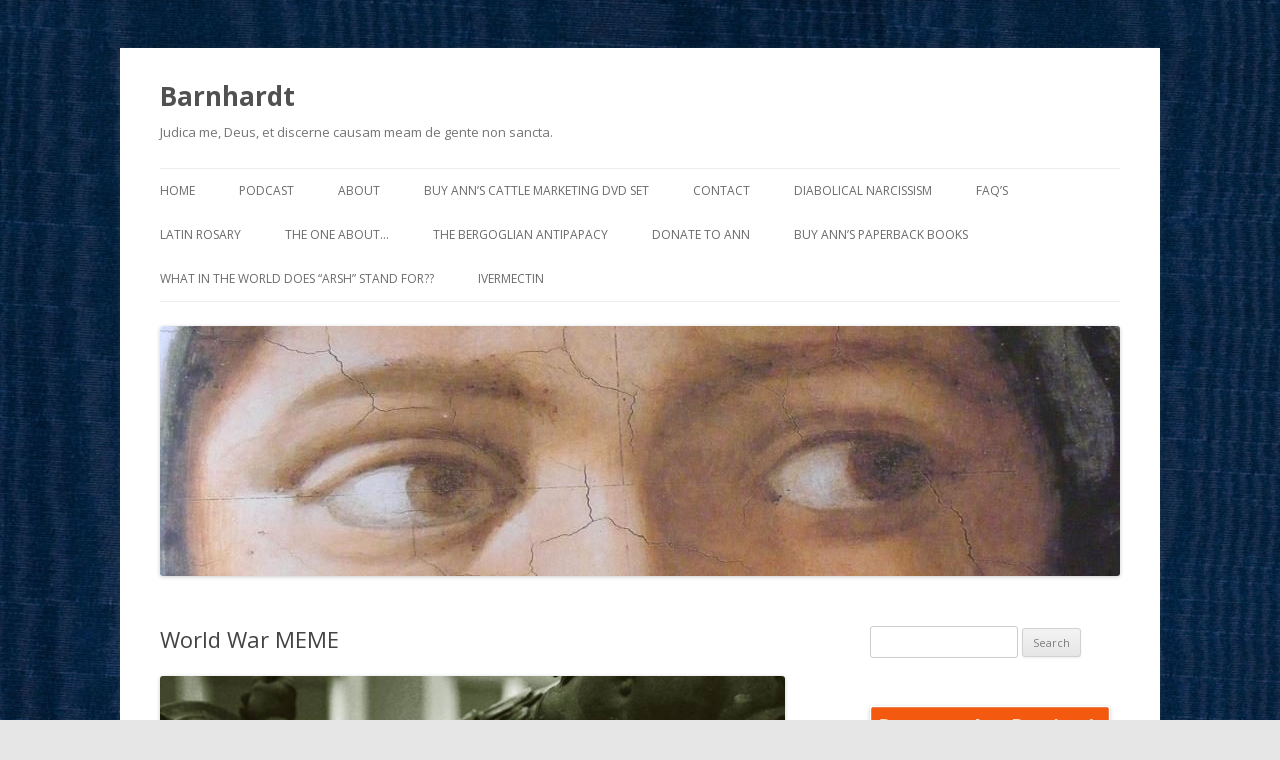

--- FILE ---
content_type: text/html; charset=UTF-8
request_url: https://www.barnhardt.biz/2022/10/04/world-war-meme/
body_size: 9811
content:
<!DOCTYPE html>
<!--[if IE 7]>
<html class="ie ie7" lang="en-US">
<![endif]-->
<!--[if IE 8]>
<html class="ie ie8" lang="en-US">
<![endif]-->
<!--[if !(IE 7) & !(IE 8)]><!-->
<html lang="en-US">
<!--<![endif]-->
<head>
<meta charset="UTF-8" />
<meta name="viewport" content="width=device-width" />
<title>World War MEME | Barnhardt</title>
<link rel="profile" href="https://gmpg.org/xfn/11" />
<link rel="pingback" href="https://www.barnhardt.biz/xmlrpc.php" />
<!--[if lt IE 9]>
<script src="https://www.barnhardt.biz/wp-content/themes/twentytwelve/js/html5.js" type="text/javascript"></script>
<![endif]-->
<meta name='robots' content='max-image-preview:large' />
	<style>img:is([sizes="auto" i], [sizes^="auto," i]) { contain-intrinsic-size: 3000px 1500px }</style>
	<link rel='dns-prefetch' href='//fonts.googleapis.com' />
<link href='https://fonts.gstatic.com' crossorigin rel='preconnect' />
<link rel="alternate" type="application/rss+xml" title="Barnhardt &raquo; Feed" href="https://www.barnhardt.biz/feed/" />
<link rel="alternate" type="application/rss+xml" title="Barnhardt &raquo; Comments Feed" href="https://www.barnhardt.biz/comments/feed/" />
<script type="text/javascript">
/* <![CDATA[ */
window._wpemojiSettings = {"baseUrl":"https:\/\/s.w.org\/images\/core\/emoji\/16.0.1\/72x72\/","ext":".png","svgUrl":"https:\/\/s.w.org\/images\/core\/emoji\/16.0.1\/svg\/","svgExt":".svg","source":{"concatemoji":"https:\/\/www.barnhardt.biz\/wp-includes\/js\/wp-emoji-release.min.js?ver=6.8.3"}};
/*! This file is auto-generated */
!function(s,n){var o,i,e;function c(e){try{var t={supportTests:e,timestamp:(new Date).valueOf()};sessionStorage.setItem(o,JSON.stringify(t))}catch(e){}}function p(e,t,n){e.clearRect(0,0,e.canvas.width,e.canvas.height),e.fillText(t,0,0);var t=new Uint32Array(e.getImageData(0,0,e.canvas.width,e.canvas.height).data),a=(e.clearRect(0,0,e.canvas.width,e.canvas.height),e.fillText(n,0,0),new Uint32Array(e.getImageData(0,0,e.canvas.width,e.canvas.height).data));return t.every(function(e,t){return e===a[t]})}function u(e,t){e.clearRect(0,0,e.canvas.width,e.canvas.height),e.fillText(t,0,0);for(var n=e.getImageData(16,16,1,1),a=0;a<n.data.length;a++)if(0!==n.data[a])return!1;return!0}function f(e,t,n,a){switch(t){case"flag":return n(e,"\ud83c\udff3\ufe0f\u200d\u26a7\ufe0f","\ud83c\udff3\ufe0f\u200b\u26a7\ufe0f")?!1:!n(e,"\ud83c\udde8\ud83c\uddf6","\ud83c\udde8\u200b\ud83c\uddf6")&&!n(e,"\ud83c\udff4\udb40\udc67\udb40\udc62\udb40\udc65\udb40\udc6e\udb40\udc67\udb40\udc7f","\ud83c\udff4\u200b\udb40\udc67\u200b\udb40\udc62\u200b\udb40\udc65\u200b\udb40\udc6e\u200b\udb40\udc67\u200b\udb40\udc7f");case"emoji":return!a(e,"\ud83e\udedf")}return!1}function g(e,t,n,a){var r="undefined"!=typeof WorkerGlobalScope&&self instanceof WorkerGlobalScope?new OffscreenCanvas(300,150):s.createElement("canvas"),o=r.getContext("2d",{willReadFrequently:!0}),i=(o.textBaseline="top",o.font="600 32px Arial",{});return e.forEach(function(e){i[e]=t(o,e,n,a)}),i}function t(e){var t=s.createElement("script");t.src=e,t.defer=!0,s.head.appendChild(t)}"undefined"!=typeof Promise&&(o="wpEmojiSettingsSupports",i=["flag","emoji"],n.supports={everything:!0,everythingExceptFlag:!0},e=new Promise(function(e){s.addEventListener("DOMContentLoaded",e,{once:!0})}),new Promise(function(t){var n=function(){try{var e=JSON.parse(sessionStorage.getItem(o));if("object"==typeof e&&"number"==typeof e.timestamp&&(new Date).valueOf()<e.timestamp+604800&&"object"==typeof e.supportTests)return e.supportTests}catch(e){}return null}();if(!n){if("undefined"!=typeof Worker&&"undefined"!=typeof OffscreenCanvas&&"undefined"!=typeof URL&&URL.createObjectURL&&"undefined"!=typeof Blob)try{var e="postMessage("+g.toString()+"("+[JSON.stringify(i),f.toString(),p.toString(),u.toString()].join(",")+"));",a=new Blob([e],{type:"text/javascript"}),r=new Worker(URL.createObjectURL(a),{name:"wpTestEmojiSupports"});return void(r.onmessage=function(e){c(n=e.data),r.terminate(),t(n)})}catch(e){}c(n=g(i,f,p,u))}t(n)}).then(function(e){for(var t in e)n.supports[t]=e[t],n.supports.everything=n.supports.everything&&n.supports[t],"flag"!==t&&(n.supports.everythingExceptFlag=n.supports.everythingExceptFlag&&n.supports[t]);n.supports.everythingExceptFlag=n.supports.everythingExceptFlag&&!n.supports.flag,n.DOMReady=!1,n.readyCallback=function(){n.DOMReady=!0}}).then(function(){return e}).then(function(){var e;n.supports.everything||(n.readyCallback(),(e=n.source||{}).concatemoji?t(e.concatemoji):e.wpemoji&&e.twemoji&&(t(e.twemoji),t(e.wpemoji)))}))}((window,document),window._wpemojiSettings);
/* ]]> */
</script>
<style id='wp-emoji-styles-inline-css' type='text/css'>

	img.wp-smiley, img.emoji {
		display: inline !important;
		border: none !important;
		box-shadow: none !important;
		height: 1em !important;
		width: 1em !important;
		margin: 0 0.07em !important;
		vertical-align: -0.1em !important;
		background: none !important;
		padding: 0 !important;
	}
</style>
<link rel='stylesheet' id='wp-block-library-css' href='https://www.barnhardt.biz/wp-includes/css/dist/block-library/style.min.css?ver=6.8.3' type='text/css' media='all' />
<style id='classic-theme-styles-inline-css' type='text/css'>
/*! This file is auto-generated */
.wp-block-button__link{color:#fff;background-color:#32373c;border-radius:9999px;box-shadow:none;text-decoration:none;padding:calc(.667em + 2px) calc(1.333em + 2px);font-size:1.125em}.wp-block-file__button{background:#32373c;color:#fff;text-decoration:none}
</style>
<style id='global-styles-inline-css' type='text/css'>
:root{--wp--preset--aspect-ratio--square: 1;--wp--preset--aspect-ratio--4-3: 4/3;--wp--preset--aspect-ratio--3-4: 3/4;--wp--preset--aspect-ratio--3-2: 3/2;--wp--preset--aspect-ratio--2-3: 2/3;--wp--preset--aspect-ratio--16-9: 16/9;--wp--preset--aspect-ratio--9-16: 9/16;--wp--preset--color--black: #000000;--wp--preset--color--cyan-bluish-gray: #abb8c3;--wp--preset--color--white: #ffffff;--wp--preset--color--pale-pink: #f78da7;--wp--preset--color--vivid-red: #cf2e2e;--wp--preset--color--luminous-vivid-orange: #ff6900;--wp--preset--color--luminous-vivid-amber: #fcb900;--wp--preset--color--light-green-cyan: #7bdcb5;--wp--preset--color--vivid-green-cyan: #00d084;--wp--preset--color--pale-cyan-blue: #8ed1fc;--wp--preset--color--vivid-cyan-blue: #0693e3;--wp--preset--color--vivid-purple: #9b51e0;--wp--preset--gradient--vivid-cyan-blue-to-vivid-purple: linear-gradient(135deg,rgba(6,147,227,1) 0%,rgb(155,81,224) 100%);--wp--preset--gradient--light-green-cyan-to-vivid-green-cyan: linear-gradient(135deg,rgb(122,220,180) 0%,rgb(0,208,130) 100%);--wp--preset--gradient--luminous-vivid-amber-to-luminous-vivid-orange: linear-gradient(135deg,rgba(252,185,0,1) 0%,rgba(255,105,0,1) 100%);--wp--preset--gradient--luminous-vivid-orange-to-vivid-red: linear-gradient(135deg,rgba(255,105,0,1) 0%,rgb(207,46,46) 100%);--wp--preset--gradient--very-light-gray-to-cyan-bluish-gray: linear-gradient(135deg,rgb(238,238,238) 0%,rgb(169,184,195) 100%);--wp--preset--gradient--cool-to-warm-spectrum: linear-gradient(135deg,rgb(74,234,220) 0%,rgb(151,120,209) 20%,rgb(207,42,186) 40%,rgb(238,44,130) 60%,rgb(251,105,98) 80%,rgb(254,248,76) 100%);--wp--preset--gradient--blush-light-purple: linear-gradient(135deg,rgb(255,206,236) 0%,rgb(152,150,240) 100%);--wp--preset--gradient--blush-bordeaux: linear-gradient(135deg,rgb(254,205,165) 0%,rgb(254,45,45) 50%,rgb(107,0,62) 100%);--wp--preset--gradient--luminous-dusk: linear-gradient(135deg,rgb(255,203,112) 0%,rgb(199,81,192) 50%,rgb(65,88,208) 100%);--wp--preset--gradient--pale-ocean: linear-gradient(135deg,rgb(255,245,203) 0%,rgb(182,227,212) 50%,rgb(51,167,181) 100%);--wp--preset--gradient--electric-grass: linear-gradient(135deg,rgb(202,248,128) 0%,rgb(113,206,126) 100%);--wp--preset--gradient--midnight: linear-gradient(135deg,rgb(2,3,129) 0%,rgb(40,116,252) 100%);--wp--preset--font-size--small: 13px;--wp--preset--font-size--medium: 20px;--wp--preset--font-size--large: 36px;--wp--preset--font-size--x-large: 42px;--wp--preset--spacing--20: 0.44rem;--wp--preset--spacing--30: 0.67rem;--wp--preset--spacing--40: 1rem;--wp--preset--spacing--50: 1.5rem;--wp--preset--spacing--60: 2.25rem;--wp--preset--spacing--70: 3.38rem;--wp--preset--spacing--80: 5.06rem;--wp--preset--shadow--natural: 6px 6px 9px rgba(0, 0, 0, 0.2);--wp--preset--shadow--deep: 12px 12px 50px rgba(0, 0, 0, 0.4);--wp--preset--shadow--sharp: 6px 6px 0px rgba(0, 0, 0, 0.2);--wp--preset--shadow--outlined: 6px 6px 0px -3px rgba(255, 255, 255, 1), 6px 6px rgba(0, 0, 0, 1);--wp--preset--shadow--crisp: 6px 6px 0px rgba(0, 0, 0, 1);}:where(.is-layout-flex){gap: 0.5em;}:where(.is-layout-grid){gap: 0.5em;}body .is-layout-flex{display: flex;}.is-layout-flex{flex-wrap: wrap;align-items: center;}.is-layout-flex > :is(*, div){margin: 0;}body .is-layout-grid{display: grid;}.is-layout-grid > :is(*, div){margin: 0;}:where(.wp-block-columns.is-layout-flex){gap: 2em;}:where(.wp-block-columns.is-layout-grid){gap: 2em;}:where(.wp-block-post-template.is-layout-flex){gap: 1.25em;}:where(.wp-block-post-template.is-layout-grid){gap: 1.25em;}.has-black-color{color: var(--wp--preset--color--black) !important;}.has-cyan-bluish-gray-color{color: var(--wp--preset--color--cyan-bluish-gray) !important;}.has-white-color{color: var(--wp--preset--color--white) !important;}.has-pale-pink-color{color: var(--wp--preset--color--pale-pink) !important;}.has-vivid-red-color{color: var(--wp--preset--color--vivid-red) !important;}.has-luminous-vivid-orange-color{color: var(--wp--preset--color--luminous-vivid-orange) !important;}.has-luminous-vivid-amber-color{color: var(--wp--preset--color--luminous-vivid-amber) !important;}.has-light-green-cyan-color{color: var(--wp--preset--color--light-green-cyan) !important;}.has-vivid-green-cyan-color{color: var(--wp--preset--color--vivid-green-cyan) !important;}.has-pale-cyan-blue-color{color: var(--wp--preset--color--pale-cyan-blue) !important;}.has-vivid-cyan-blue-color{color: var(--wp--preset--color--vivid-cyan-blue) !important;}.has-vivid-purple-color{color: var(--wp--preset--color--vivid-purple) !important;}.has-black-background-color{background-color: var(--wp--preset--color--black) !important;}.has-cyan-bluish-gray-background-color{background-color: var(--wp--preset--color--cyan-bluish-gray) !important;}.has-white-background-color{background-color: var(--wp--preset--color--white) !important;}.has-pale-pink-background-color{background-color: var(--wp--preset--color--pale-pink) !important;}.has-vivid-red-background-color{background-color: var(--wp--preset--color--vivid-red) !important;}.has-luminous-vivid-orange-background-color{background-color: var(--wp--preset--color--luminous-vivid-orange) !important;}.has-luminous-vivid-amber-background-color{background-color: var(--wp--preset--color--luminous-vivid-amber) !important;}.has-light-green-cyan-background-color{background-color: var(--wp--preset--color--light-green-cyan) !important;}.has-vivid-green-cyan-background-color{background-color: var(--wp--preset--color--vivid-green-cyan) !important;}.has-pale-cyan-blue-background-color{background-color: var(--wp--preset--color--pale-cyan-blue) !important;}.has-vivid-cyan-blue-background-color{background-color: var(--wp--preset--color--vivid-cyan-blue) !important;}.has-vivid-purple-background-color{background-color: var(--wp--preset--color--vivid-purple) !important;}.has-black-border-color{border-color: var(--wp--preset--color--black) !important;}.has-cyan-bluish-gray-border-color{border-color: var(--wp--preset--color--cyan-bluish-gray) !important;}.has-white-border-color{border-color: var(--wp--preset--color--white) !important;}.has-pale-pink-border-color{border-color: var(--wp--preset--color--pale-pink) !important;}.has-vivid-red-border-color{border-color: var(--wp--preset--color--vivid-red) !important;}.has-luminous-vivid-orange-border-color{border-color: var(--wp--preset--color--luminous-vivid-orange) !important;}.has-luminous-vivid-amber-border-color{border-color: var(--wp--preset--color--luminous-vivid-amber) !important;}.has-light-green-cyan-border-color{border-color: var(--wp--preset--color--light-green-cyan) !important;}.has-vivid-green-cyan-border-color{border-color: var(--wp--preset--color--vivid-green-cyan) !important;}.has-pale-cyan-blue-border-color{border-color: var(--wp--preset--color--pale-cyan-blue) !important;}.has-vivid-cyan-blue-border-color{border-color: var(--wp--preset--color--vivid-cyan-blue) !important;}.has-vivid-purple-border-color{border-color: var(--wp--preset--color--vivid-purple) !important;}.has-vivid-cyan-blue-to-vivid-purple-gradient-background{background: var(--wp--preset--gradient--vivid-cyan-blue-to-vivid-purple) !important;}.has-light-green-cyan-to-vivid-green-cyan-gradient-background{background: var(--wp--preset--gradient--light-green-cyan-to-vivid-green-cyan) !important;}.has-luminous-vivid-amber-to-luminous-vivid-orange-gradient-background{background: var(--wp--preset--gradient--luminous-vivid-amber-to-luminous-vivid-orange) !important;}.has-luminous-vivid-orange-to-vivid-red-gradient-background{background: var(--wp--preset--gradient--luminous-vivid-orange-to-vivid-red) !important;}.has-very-light-gray-to-cyan-bluish-gray-gradient-background{background: var(--wp--preset--gradient--very-light-gray-to-cyan-bluish-gray) !important;}.has-cool-to-warm-spectrum-gradient-background{background: var(--wp--preset--gradient--cool-to-warm-spectrum) !important;}.has-blush-light-purple-gradient-background{background: var(--wp--preset--gradient--blush-light-purple) !important;}.has-blush-bordeaux-gradient-background{background: var(--wp--preset--gradient--blush-bordeaux) !important;}.has-luminous-dusk-gradient-background{background: var(--wp--preset--gradient--luminous-dusk) !important;}.has-pale-ocean-gradient-background{background: var(--wp--preset--gradient--pale-ocean) !important;}.has-electric-grass-gradient-background{background: var(--wp--preset--gradient--electric-grass) !important;}.has-midnight-gradient-background{background: var(--wp--preset--gradient--midnight) !important;}.has-small-font-size{font-size: var(--wp--preset--font-size--small) !important;}.has-medium-font-size{font-size: var(--wp--preset--font-size--medium) !important;}.has-large-font-size{font-size: var(--wp--preset--font-size--large) !important;}.has-x-large-font-size{font-size: var(--wp--preset--font-size--x-large) !important;}
:where(.wp-block-post-template.is-layout-flex){gap: 1.25em;}:where(.wp-block-post-template.is-layout-grid){gap: 1.25em;}
:where(.wp-block-columns.is-layout-flex){gap: 2em;}:where(.wp-block-columns.is-layout-grid){gap: 2em;}
:root :where(.wp-block-pullquote){font-size: 1.5em;line-height: 1.6;}
</style>
<link rel='stylesheet' id='twentytwelve-fonts-css' href='https://fonts.googleapis.com/css?family=Open+Sans:400italic,700italic,400,700&#038;subset=latin,latin-ext' type='text/css' media='all' />
<link rel='stylesheet' id='twentytwelve-style-css' href='https://www.barnhardt.biz/wp-content/themes/twentytwelve/style.css?ver=6.8.3' type='text/css' media='all' />
<!--[if lt IE 9]>
<link rel='stylesheet' id='twentytwelve-ie-css' href='https://www.barnhardt.biz/wp-content/themes/twentytwelve/css/ie.css?ver=20121010' type='text/css' media='all' />
<![endif]-->
<script type="text/javascript" src="https://www.barnhardt.biz/wp-includes/js/jquery/jquery.min.js?ver=3.7.1" id="jquery-core-js"></script>
<script type="text/javascript" src="https://www.barnhardt.biz/wp-includes/js/jquery/jquery-migrate.min.js?ver=3.4.1" id="jquery-migrate-js"></script>
<link rel="https://api.w.org/" href="https://www.barnhardt.biz/wp-json/" /><link rel="alternate" title="JSON" type="application/json" href="https://www.barnhardt.biz/wp-json/wp/v2/posts/18584" /><link rel="EditURI" type="application/rsd+xml" title="RSD" href="https://www.barnhardt.biz/xmlrpc.php?rsd" />
<meta name="generator" content="WordPress 6.8.3" />
<link rel="canonical" href="https://www.barnhardt.biz/2022/10/04/world-war-meme/" />
<link rel='shortlink' href='https://www.barnhardt.biz/?p=18584' />
<link rel="alternate" title="oEmbed (JSON)" type="application/json+oembed" href="https://www.barnhardt.biz/wp-json/oembed/1.0/embed?url=https%3A%2F%2Fwww.barnhardt.biz%2F2022%2F10%2F04%2Fworld-war-meme%2F" />
<link rel="alternate" title="oEmbed (XML)" type="text/xml+oembed" href="https://www.barnhardt.biz/wp-json/oembed/1.0/embed?url=https%3A%2F%2Fwww.barnhardt.biz%2F2022%2F10%2F04%2Fworld-war-meme%2F&#038;format=xml" />
<style type="text/css" id="custom-background-css">
body.custom-background { background-image: url("https://www.barnhardt.biz/wp-content/uploads/2017/02/background.png"); background-position: left top; background-size: auto; background-repeat: repeat; background-attachment: scroll; }
</style>
	</head>

<body data-rsssl=1 class="wp-singular post-template-default single single-post postid-18584 single-format-standard custom-background wp-theme-twentytwelve custom-font-enabled">
<div id="page" class="hfeed site">
	<header id="masthead" class="site-header" role="banner">
		<hgroup>
			<h1 class="site-title"><a href="https://www.barnhardt.biz/" title="Barnhardt" rel="home">Barnhardt</a></h1>
			<h2 class="site-description">Judica me, Deus, et discerne causam meam de gente non sancta.</h2>
		</hgroup>

		<nav id="site-navigation" class="main-navigation" role="navigation">
			<button class="menu-toggle">Menu</button>
			<a class="assistive-text" href="#content" title="Skip to content">Skip to content</a>
			<div class="menu-menu-1-container"><ul id="menu-menu-1" class="nav-menu"><li id="menu-item-4443" class="menu-item menu-item-type-custom menu-item-object-custom menu-item-4443"><a href="/">Home</a></li>
<li id="menu-item-4850" class="menu-item menu-item-type-taxonomy menu-item-object-category menu-item-4850"><a href="https://www.barnhardt.biz/category/barnhardt-podcast/">Podcast</a></li>
<li id="menu-item-4444" class="menu-item menu-item-type-post_type menu-item-object-page menu-item-4444"><a href="https://www.barnhardt.biz/about/">About</a></li>
<li id="menu-item-4445" class="menu-item menu-item-type-post_type menu-item-object-page menu-item-4445"><a href="https://www.barnhardt.biz/ann-barnhardts-cattle-marketing-dvd-set/">Buy Ann&#8217;s Cattle Marketing DVD Set</a></li>
<li id="menu-item-4448" class="menu-item menu-item-type-post_type menu-item-object-page menu-item-4448"><a href="https://www.barnhardt.biz/contact/">Contact</a></li>
<li id="menu-item-4449" class="menu-item menu-item-type-post_type menu-item-object-page menu-item-4449"><a href="https://www.barnhardt.biz/diabolical-narcissism/">DIABOLICAL NARCISSISM</a></li>
<li id="menu-item-4451" class="menu-item menu-item-type-post_type menu-item-object-page menu-item-4451"><a href="https://www.barnhardt.biz/faqs/">FAQ&#8217;s</a></li>
<li id="menu-item-4453" class="menu-item menu-item-type-post_type menu-item-object-page menu-item-4453"><a href="https://www.barnhardt.biz/latin-rosary/">Latin Rosary</a></li>
<li id="menu-item-4456" class="menu-item menu-item-type-post_type menu-item-object-page menu-item-4456"><a href="https://www.barnhardt.biz/the-one-about/">The One About…</a></li>
<li id="menu-item-7164" class="menu-item menu-item-type-post_type menu-item-object-page menu-item-7164"><a href="https://www.barnhardt.biz/the-bergoglian-antipapcy/">The Bergoglian Antipapacy</a></li>
<li id="menu-item-9433" class="menu-item menu-item-type-custom menu-item-object-custom menu-item-9433"><a href="https://www.continuetogive.com/AnnBarnhardtDonationPage">Donate to Ann</a></li>
<li id="menu-item-9434" class="menu-item menu-item-type-custom menu-item-object-custom menu-item-9434"><a href="http://www.lulu.com/spotlight/barnhardt">Buy Ann&#8217;s Paperback Books</a></li>
<li id="menu-item-14025" class="menu-item menu-item-type-post_type menu-item-object-post menu-item-14025"><a href="https://www.barnhardt.biz/2022/03/25/q-ann-is-the-arsh-prefix-you-use-ridiculous-did-you-just-make-it-up/">What in the world does &#8220;ARSH&#8221; stand for??</a></li>
<li id="menu-item-14426" class="menu-item menu-item-type-post_type menu-item-object-page menu-item-14426"><a href="https://www.barnhardt.biz/ivermectin/">Ivermectin</a></li>
</ul></div>		</nav><!-- #site-navigation -->

				<a href="https://www.barnhardt.biz/"><img src="https://www.barnhardt.biz/wp-content/uploads/2017/02/cropped-eyes.jpg" class="header-image" width="960" height="250" alt="Barnhardt" /></a>
			</header><!-- #masthead -->

	<div id="main" class="wrapper">
	<div id="primary" class="site-content">
		<div id="content" role="main">

			
				
	<article id="post-18584" class="post-18584 post type-post status-publish format-standard hentry category-uncategorized">
				<header class="entry-header">
			
						<h1 class="entry-title">World War MEME</h1>
								</header><!-- .entry-header -->

				<div class="entry-content">
			<p><img fetchpriority="high" decoding="async" src="https://www.barnhardt.biz/wp-content/uploads/2022/10/img_7528.jpg" class="size-full wp-image-18571" width="734" height="960" srcset="https://www.barnhardt.biz/wp-content/uploads/2022/10/img_7528.jpg 734w, https://www.barnhardt.biz/wp-content/uploads/2022/10/img_7528-229x300.jpg 229w, https://www.barnhardt.biz/wp-content/uploads/2022/10/img_7528-624x816.jpg 624w" sizes="(max-width: 734px) 100vw, 734px" /></p>
<p><img decoding="async" src="https://www.barnhardt.biz/wp-content/uploads/2022/10/img_7529.png" class="size-full wp-image-18586" width="640" height="484" srcset="https://www.barnhardt.biz/wp-content/uploads/2022/10/img_7529.png 640w, https://www.barnhardt.biz/wp-content/uploads/2022/10/img_7529-300x227.png 300w, https://www.barnhardt.biz/wp-content/uploads/2022/10/img_7529-624x472.png 624w" sizes="(max-width: 640px) 100vw, 640px" /></p>
<p><img decoding="async" src="https://www.barnhardt.biz/wp-content/uploads/2022/10/img_7527.jpg" class="size-full wp-image-18573" width="1080" height="1303" srcset="https://www.barnhardt.biz/wp-content/uploads/2022/10/img_7527.jpg 1080w, https://www.barnhardt.biz/wp-content/uploads/2022/10/img_7527-249x300.jpg 249w, https://www.barnhardt.biz/wp-content/uploads/2022/10/img_7527-849x1024.jpg 849w, https://www.barnhardt.biz/wp-content/uploads/2022/10/img_7527-768x927.jpg 768w, https://www.barnhardt.biz/wp-content/uploads/2022/10/img_7527-624x753.jpg 624w" sizes="(max-width: 1080px) 100vw, 1080px" /><img loading="lazy" decoding="async" src="https://www.barnhardt.biz/wp-content/uploads/2022/10/img_7526.jpg" class="size-full wp-image-18581" width="1423" height="1402" srcset="https://www.barnhardt.biz/wp-content/uploads/2022/10/img_7526.jpg 1423w, https://www.barnhardt.biz/wp-content/uploads/2022/10/img_7526-300x296.jpg 300w, https://www.barnhardt.biz/wp-content/uploads/2022/10/img_7526-1024x1009.jpg 1024w, https://www.barnhardt.biz/wp-content/uploads/2022/10/img_7526-768x757.jpg 768w, https://www.barnhardt.biz/wp-content/uploads/2022/10/img_7526-624x615.jpg 624w" sizes="auto, (max-width: 1423px) 100vw, 1423px" /><img loading="lazy" decoding="async" src="https://www.barnhardt.biz/wp-content/uploads/2022/10/img_7523.jpg" class="size-full wp-image-18578" width="960" height="720" srcset="https://www.barnhardt.biz/wp-content/uploads/2022/10/img_7523.jpg 960w, https://www.barnhardt.biz/wp-content/uploads/2022/10/img_7523-300x225.jpg 300w, https://www.barnhardt.biz/wp-content/uploads/2022/10/img_7523-768x576.jpg 768w, https://www.barnhardt.biz/wp-content/uploads/2022/10/img_7523-624x468.jpg 624w" sizes="auto, (max-width: 960px) 100vw, 960px" /><img loading="lazy" decoding="async" src="https://www.barnhardt.biz/wp-content/uploads/2022/10/img_7522.jpg" class="size-full wp-image-18572" width="1080" height="889" srcset="https://www.barnhardt.biz/wp-content/uploads/2022/10/img_7522.jpg 1080w, https://www.barnhardt.biz/wp-content/uploads/2022/10/img_7522-300x247.jpg 300w, https://www.barnhardt.biz/wp-content/uploads/2022/10/img_7522-1024x843.jpg 1024w, https://www.barnhardt.biz/wp-content/uploads/2022/10/img_7522-768x632.jpg 768w, https://www.barnhardt.biz/wp-content/uploads/2022/10/img_7522-624x514.jpg 624w" sizes="auto, (max-width: 1080px) 100vw, 1080px" /><img loading="lazy" decoding="async" src="https://www.barnhardt.biz/wp-content/uploads/2022/10/img_7520.jpg" class="size-full wp-image-18567" width="640" height="428" srcset="https://www.barnhardt.biz/wp-content/uploads/2022/10/img_7520.jpg 640w, https://www.barnhardt.biz/wp-content/uploads/2022/10/img_7520-300x201.jpg 300w, https://www.barnhardt.biz/wp-content/uploads/2022/10/img_7520-624x417.jpg 624w" sizes="auto, (max-width: 640px) 100vw, 640px" /><img loading="lazy" decoding="async" src="https://www.barnhardt.biz/wp-content/uploads/2022/10/img_7519.jpg" class="size-full wp-image-18575" width="1203" height="1724" srcset="https://www.barnhardt.biz/wp-content/uploads/2022/10/img_7519.jpg 1203w, https://www.barnhardt.biz/wp-content/uploads/2022/10/img_7519-209x300.jpg 209w, https://www.barnhardt.biz/wp-content/uploads/2022/10/img_7519-715x1024.jpg 715w, https://www.barnhardt.biz/wp-content/uploads/2022/10/img_7519-768x1101.jpg 768w, https://www.barnhardt.biz/wp-content/uploads/2022/10/img_7519-1072x1536.jpg 1072w, https://www.barnhardt.biz/wp-content/uploads/2022/10/img_7519-624x894.jpg 624w" sizes="auto, (max-width: 1203px) 100vw, 1203px" /><img loading="lazy" decoding="async" src="https://www.barnhardt.biz/wp-content/uploads/2022/10/img_7514.jpg" class="size-full wp-image-18579" width="624" height="386" srcset="https://www.barnhardt.biz/wp-content/uploads/2022/10/img_7514.jpg 624w, https://www.barnhardt.biz/wp-content/uploads/2022/10/img_7514-300x186.jpg 300w" sizes="auto, (max-width: 624px) 100vw, 624px" /><img loading="lazy" decoding="async" src="https://www.barnhardt.biz/wp-content/uploads/2022/10/img_7513.jpg" class="size-full wp-image-18570" width="480" height="613" srcset="https://www.barnhardt.biz/wp-content/uploads/2022/10/img_7513.jpg 480w, https://www.barnhardt.biz/wp-content/uploads/2022/10/img_7513-235x300.jpg 235w" sizes="auto, (max-width: 480px) 100vw, 480px" /><img loading="lazy" decoding="async" src="https://www.barnhardt.biz/wp-content/uploads/2022/10/img_7511.jpg" class="size-full wp-image-18577" width="396" height="403" srcset="https://www.barnhardt.biz/wp-content/uploads/2022/10/img_7511.jpg 396w, https://www.barnhardt.biz/wp-content/uploads/2022/10/img_7511-295x300.jpg 295w" sizes="auto, (max-width: 396px) 100vw, 396px" /><img loading="lazy" decoding="async" src="https://www.barnhardt.biz/wp-content/uploads/2022/10/img_7510.jpg" class="size-full wp-image-18580" width="828" height="820" srcset="https://www.barnhardt.biz/wp-content/uploads/2022/10/img_7510.jpg 828w, https://www.barnhardt.biz/wp-content/uploads/2022/10/img_7510-300x297.jpg 300w, https://www.barnhardt.biz/wp-content/uploads/2022/10/img_7510-150x150.jpg 150w, https://www.barnhardt.biz/wp-content/uploads/2022/10/img_7510-768x761.jpg 768w, https://www.barnhardt.biz/wp-content/uploads/2022/10/img_7510-624x618.jpg 624w" sizes="auto, (max-width: 828px) 100vw, 828px" /><img loading="lazy" decoding="async" src="https://www.barnhardt.biz/wp-content/uploads/2022/10/img_7509.jpg" class="size-full wp-image-18582" width="720" height="730" srcset="https://www.barnhardt.biz/wp-content/uploads/2022/10/img_7509.jpg 720w, https://www.barnhardt.biz/wp-content/uploads/2022/10/img_7509-296x300.jpg 296w, https://www.barnhardt.biz/wp-content/uploads/2022/10/img_7509-624x633.jpg 624w" sizes="auto, (max-width: 720px) 100vw, 720px" /><img loading="lazy" decoding="async" src="https://www.barnhardt.biz/wp-content/uploads/2022/10/img_7506.jpg" class="size-full wp-image-18569" width="400" height="268" srcset="https://www.barnhardt.biz/wp-content/uploads/2022/10/img_7506.jpg 400w, https://www.barnhardt.biz/wp-content/uploads/2022/10/img_7506-300x201.jpg 300w" sizes="auto, (max-width: 400px) 100vw, 400px" /><img loading="lazy" decoding="async" src="https://www.barnhardt.biz/wp-content/uploads/2022/10/img_7504.jpg" class="size-full wp-image-18574" width="654" height="739" srcset="https://www.barnhardt.biz/wp-content/uploads/2022/10/img_7504.jpg 654w, https://www.barnhardt.biz/wp-content/uploads/2022/10/img_7504-265x300.jpg 265w, https://www.barnhardt.biz/wp-content/uploads/2022/10/img_7504-624x705.jpg 624w" sizes="auto, (max-width: 654px) 100vw, 654px" /><img loading="lazy" decoding="async" src="https://www.barnhardt.biz/wp-content/uploads/2022/10/img_7503.jpg" class="size-full wp-image-18568" width="680" height="510" srcset="https://www.barnhardt.biz/wp-content/uploads/2022/10/img_7503.jpg 680w, https://www.barnhardt.biz/wp-content/uploads/2022/10/img_7503-300x225.jpg 300w, https://www.barnhardt.biz/wp-content/uploads/2022/10/img_7503-624x468.jpg 624w" sizes="auto, (max-width: 680px) 100vw, 680px" /><img loading="lazy" decoding="async" src="https://www.barnhardt.biz/wp-content/uploads/2022/10/img_7502.jpg" class="size-full wp-image-18583" width="583" height="680" srcset="https://www.barnhardt.biz/wp-content/uploads/2022/10/img_7502.jpg 583w, https://www.barnhardt.biz/wp-content/uploads/2022/10/img_7502-257x300.jpg 257w" sizes="auto, (max-width: 583px) 100vw, 583px" /><img loading="lazy" decoding="async" src="https://www.barnhardt.biz/wp-content/uploads/2022/10/img_7501.jpg" class="size-full wp-image-18576" width="750" height="742" srcset="https://www.barnhardt.biz/wp-content/uploads/2022/10/img_7501.jpg 750w, https://www.barnhardt.biz/wp-content/uploads/2022/10/img_7501-300x297.jpg 300w, https://www.barnhardt.biz/wp-content/uploads/2022/10/img_7501-624x617.jpg 624w" sizes="auto, (max-width: 750px) 100vw, 750px" /></p>
					</div><!-- .entry-content -->
		
		<footer class="entry-meta">
			This entry was posted in <a href="https://www.barnhardt.biz/category/uncategorized/" rel="category tag">Uncategorized</a> on <a href="https://www.barnhardt.biz/2022/10/04/world-war-meme/" title="7:15 am" rel="bookmark"><time class="entry-date" datetime="2022-10-04T07:15:47-06:00">October 4, ARSH 2022</time></a><span class="by-author"> by <span class="author vcard"><a class="url fn n" href="https://www.barnhardt.biz/author/annb/" title="View all posts by Ann Barnhardt" rel="author">Ann Barnhardt</a></span></span>.								</footer><!-- .entry-meta -->
	</article><!-- #post -->
                
                <div style="background-color:#ffff00;font-size:4em;font-weight:bold;padding:20px;"><i>Bruce Jenner is a man. And furthermore I consider that islam must be destroyed.</i></div>

				<nav class="nav-single">
					<h3 class="assistive-text">Post navigation</h3>
					<span class="nav-previous"><a href="https://www.barnhardt.biz/2022/09/30/aaaaaaaand-ivermectin-clears-jock-itch-are-we-surprised/" rel="prev"><span class="meta-nav">&larr;</span> Aaaaaaaand&#8230; Ivermectin clears Jock Itch. (Are we surprised?)</a></span>
					<span class="nav-next"><a href="https://www.barnhardt.biz/2022/10/05/a-4th-grade-teacher-in-austin-demonstrates-why-sodomy-is-a-capital-crime-according-to-divine-and-natural-law-and-was-a-felony-according-to-civil-law-until-just-a-few-years-ago-reason-16429802/" rel="next">REPOST BY REQUEST: A 4th grade teacher in Austin demonstrates why sodomy is a capital crime according to Divine and Natural Law, and was a felony according to Civil Law until just a few years ago Reason #16,429,802 <span class="meta-nav">&rarr;</span></a></span>
				</nav><!-- .nav-single -->

				
<div id="comments" class="comments-area">

	
	
	
</div><!-- #comments .comments-area -->
			
		</div><!-- #content -->
	</div><!-- #primary -->


			<div id="secondary" class="widget-area" role="complementary">
			<aside id="search-2" class="widget widget_search"><form role="search" method="get" id="searchform" class="searchform" action="https://www.barnhardt.biz/">
				<div>
					<label class="screen-reader-text" for="s">Search for:</label>
					<input type="text" value="" name="s" id="s" />
					<input type="submit" id="searchsubmit" value="Search" />
				</div>
			</form></aside><aside id="text-2" class="widget widget_text">			<div class="textwidget"><a target="_blank" href="https://www.continuetogive.com/AnnBarnhardtDonationPage"><img alt="Donate to Ann Barnhardt" src="/DonateToAnn.png" border="0" /></a>

<!-- -->
<hr />
<img src="/wp-content/uploads/2022/12/sede-vacante.png" alt="Since 2022, not 1958" />
<br />
<a href="/2023/01/04/frequently-asked-questions-on-the-current-interregnum/"><span id="spanSinceB16" style="font-weight:bold;font-size:1.3em;"></span></a>
<script>

function getSpan() {
    const rip = new Date("2022-12-31 09:34:00+01:00");
    const now = new Date();
    const span = Math.floor(now - rip) / 1000;
    const days = Math.floor(span / 86400);
    let offset = Math.floor(days * 86400);
    const hours = Math.floor((span - offset) / 3600);
    offset += Math.floor(hours * 3600);
    const mins = Math.floor((span - offset) / 60);
    offset += Math.floor(mins * 60);
    const secs = Math.floor((span - offset));
    document.getElementById('spanSinceB16').innerHTML = `${days} days ${hours} hours ${mins} minutes ${secs} seconds since the Petrine See became vacant.`;
}
//getSpan();

setInterval(getSpan, 1000);
</script>
<!-- -->
<hr /></div>
		</aside><aside id="text-3" class="widget widget_text">			<div class="textwidget"><div style="padding: 5px; border: 2px solid #000; text-align: center; background-color: #eee;">
<h2>Buy Ann&#8217;s Paperback Books!</h2>
<p><a href="https://www.lulu.com/search?adult_audience_rating=00&amp;q=Ann+Barnhardt&amp;page=1&amp;pageSize=10" target="_blank" rel="noopener"><img decoding="async" src="/wp-content/uploads/2021/12/DiabolicalNarcissismAnnBarnhardtEssays.jpg" alt="Buy Ann's Books!" /></a>
</div>
</div>
		</aside>
		<aside id="recent-posts-2" class="widget widget_recent_entries">
		<h3 class="widget-title">Recent Posts</h3>
		<ul>
											<li>
					<a href="https://www.barnhardt.biz/2026/01/30/its-all-happening-they-shall-cast-their-silver-into-the-streets/">Repost: They shall cast their silver into the streets.…</a>
									</li>
											<li>
					<a href="https://www.barnhardt.biz/2026/01/28/mailbag-iranian-trads/">Mailbag: Iranian Trads</a>
									</li>
											<li>
					<a href="https://www.barnhardt.biz/2026/01/27/mailbag-mao-foresaw-killing-half-of-the-human-race-in-service-to-communism/">Mailbag: Mao foresaw killing half of the human race in service to Communism</a>
									</li>
											<li>
					<a href="https://www.barnhardt.biz/2026/01/27/starting-wednesday-off-right-male-pattern-baldness-edition/">Male Pattern Baldness: the Feast of St. John Chrysostom</a>
									</li>
											<li>
					<a href="https://www.barnhardt.biz/2026/01/26/if-the-pacific-states-secede-the-red-chinese-army-will-have-boots-on-the-ground-by-invitation-within-a-year-as-those-states-collapse-into-starvation-and-anarchy/">Repost by request: If the Pacific States secede, the Red Chinese Army will have boots on the ground, by invitation, within a year as those states collapse into starvation and anarchy.</a>
									</li>
					</ul>

		</aside><aside id="archives-2" class="widget widget_archive"><h3 class="widget-title">Archives</h3>
			<ul>
					<li><a href='https://www.barnhardt.biz/2026/01/'>January 2026</a></li>
	<li><a href='https://www.barnhardt.biz/2025/12/'>December 2025</a></li>
	<li><a href='https://www.barnhardt.biz/2025/11/'>November 2025</a></li>
	<li><a href='https://www.barnhardt.biz/2025/10/'>October 2025</a></li>
	<li><a href='https://www.barnhardt.biz/2025/09/'>September 2025</a></li>
	<li><a href='https://www.barnhardt.biz/2025/08/'>August 2025</a></li>
	<li><a href='https://www.barnhardt.biz/2025/07/'>July 2025</a></li>
	<li><a href='https://www.barnhardt.biz/2025/06/'>June 2025</a></li>
	<li><a href='https://www.barnhardt.biz/2025/05/'>May 2025</a></li>
	<li><a href='https://www.barnhardt.biz/2025/04/'>April 2025</a></li>
	<li><a href='https://www.barnhardt.biz/2025/03/'>March 2025</a></li>
	<li><a href='https://www.barnhardt.biz/2025/02/'>February 2025</a></li>
	<li><a href='https://www.barnhardt.biz/2025/01/'>January 2025</a></li>
	<li><a href='https://www.barnhardt.biz/2024/12/'>December 2024</a></li>
	<li><a href='https://www.barnhardt.biz/2024/11/'>November 2024</a></li>
	<li><a href='https://www.barnhardt.biz/2024/10/'>October 2024</a></li>
	<li><a href='https://www.barnhardt.biz/2024/09/'>September 2024</a></li>
	<li><a href='https://www.barnhardt.biz/2024/08/'>August 2024</a></li>
	<li><a href='https://www.barnhardt.biz/2024/07/'>July 2024</a></li>
	<li><a href='https://www.barnhardt.biz/2024/06/'>June 2024</a></li>
	<li><a href='https://www.barnhardt.biz/2024/05/'>May 2024</a></li>
	<li><a href='https://www.barnhardt.biz/2024/04/'>April 2024</a></li>
	<li><a href='https://www.barnhardt.biz/2024/03/'>March 2024</a></li>
	<li><a href='https://www.barnhardt.biz/2024/02/'>February 2024</a></li>
	<li><a href='https://www.barnhardt.biz/2024/01/'>January 2024</a></li>
	<li><a href='https://www.barnhardt.biz/2023/12/'>December 2023</a></li>
	<li><a href='https://www.barnhardt.biz/2023/11/'>November 2023</a></li>
	<li><a href='https://www.barnhardt.biz/2023/10/'>October 2023</a></li>
	<li><a href='https://www.barnhardt.biz/2023/09/'>September 2023</a></li>
	<li><a href='https://www.barnhardt.biz/2023/08/'>August 2023</a></li>
	<li><a href='https://www.barnhardt.biz/2023/07/'>July 2023</a></li>
	<li><a href='https://www.barnhardt.biz/2023/06/'>June 2023</a></li>
	<li><a href='https://www.barnhardt.biz/2023/05/'>May 2023</a></li>
	<li><a href='https://www.barnhardt.biz/2023/04/'>April 2023</a></li>
	<li><a href='https://www.barnhardt.biz/2023/03/'>March 2023</a></li>
	<li><a href='https://www.barnhardt.biz/2023/02/'>February 2023</a></li>
	<li><a href='https://www.barnhardt.biz/2023/01/'>January 2023</a></li>
	<li><a href='https://www.barnhardt.biz/2022/12/'>December 2022</a></li>
	<li><a href='https://www.barnhardt.biz/2022/11/'>November 2022</a></li>
	<li><a href='https://www.barnhardt.biz/2022/10/'>October 2022</a></li>
	<li><a href='https://www.barnhardt.biz/2022/09/'>September 2022</a></li>
	<li><a href='https://www.barnhardt.biz/2022/08/'>August 2022</a></li>
	<li><a href='https://www.barnhardt.biz/2022/07/'>July 2022</a></li>
	<li><a href='https://www.barnhardt.biz/2022/06/'>June 2022</a></li>
	<li><a href='https://www.barnhardt.biz/2022/05/'>May 2022</a></li>
	<li><a href='https://www.barnhardt.biz/2022/04/'>April 2022</a></li>
	<li><a href='https://www.barnhardt.biz/2022/03/'>March 2022</a></li>
	<li><a href='https://www.barnhardt.biz/2022/02/'>February 2022</a></li>
	<li><a href='https://www.barnhardt.biz/2022/01/'>January 2022</a></li>
	<li><a href='https://www.barnhardt.biz/2021/12/'>December 2021</a></li>
	<li><a href='https://www.barnhardt.biz/2021/11/'>November 2021</a></li>
	<li><a href='https://www.barnhardt.biz/2021/10/'>October 2021</a></li>
	<li><a href='https://www.barnhardt.biz/2021/09/'>September 2021</a></li>
	<li><a href='https://www.barnhardt.biz/2021/08/'>August 2021</a></li>
	<li><a href='https://www.barnhardt.biz/2021/07/'>July 2021</a></li>
	<li><a href='https://www.barnhardt.biz/2021/06/'>June 2021</a></li>
	<li><a href='https://www.barnhardt.biz/2021/05/'>May 2021</a></li>
	<li><a href='https://www.barnhardt.biz/2021/04/'>April 2021</a></li>
	<li><a href='https://www.barnhardt.biz/2021/03/'>March 2021</a></li>
	<li><a href='https://www.barnhardt.biz/2021/02/'>February 2021</a></li>
	<li><a href='https://www.barnhardt.biz/2021/01/'>January 2021</a></li>
	<li><a href='https://www.barnhardt.biz/2020/12/'>December 2020</a></li>
	<li><a href='https://www.barnhardt.biz/2020/11/'>November 2020</a></li>
	<li><a href='https://www.barnhardt.biz/2020/10/'>October 2020</a></li>
	<li><a href='https://www.barnhardt.biz/2020/09/'>September 2020</a></li>
	<li><a href='https://www.barnhardt.biz/2020/08/'>August 2020</a></li>
	<li><a href='https://www.barnhardt.biz/2020/07/'>July 2020</a></li>
	<li><a href='https://www.barnhardt.biz/2020/06/'>June 2020</a></li>
	<li><a href='https://www.barnhardt.biz/2020/05/'>May 2020</a></li>
	<li><a href='https://www.barnhardt.biz/2020/04/'>April 2020</a></li>
	<li><a href='https://www.barnhardt.biz/2020/03/'>March 2020</a></li>
	<li><a href='https://www.barnhardt.biz/2020/02/'>February 2020</a></li>
	<li><a href='https://www.barnhardt.biz/2020/01/'>January 2020</a></li>
	<li><a href='https://www.barnhardt.biz/2019/12/'>December 2019</a></li>
	<li><a href='https://www.barnhardt.biz/2019/11/'>November 2019</a></li>
	<li><a href='https://www.barnhardt.biz/2019/10/'>October 2019</a></li>
	<li><a href='https://www.barnhardt.biz/2019/09/'>September 2019</a></li>
	<li><a href='https://www.barnhardt.biz/2019/08/'>August 2019</a></li>
	<li><a href='https://www.barnhardt.biz/2019/07/'>July 2019</a></li>
	<li><a href='https://www.barnhardt.biz/2019/06/'>June 2019</a></li>
	<li><a href='https://www.barnhardt.biz/2019/05/'>May 2019</a></li>
	<li><a href='https://www.barnhardt.biz/2019/04/'>April 2019</a></li>
	<li><a href='https://www.barnhardt.biz/2019/03/'>March 2019</a></li>
	<li><a href='https://www.barnhardt.biz/2019/02/'>February 2019</a></li>
	<li><a href='https://www.barnhardt.biz/2019/01/'>January 2019</a></li>
	<li><a href='https://www.barnhardt.biz/2018/12/'>December 2018</a></li>
	<li><a href='https://www.barnhardt.biz/2018/11/'>November 2018</a></li>
	<li><a href='https://www.barnhardt.biz/2018/10/'>October 2018</a></li>
	<li><a href='https://www.barnhardt.biz/2018/09/'>September 2018</a></li>
	<li><a href='https://www.barnhardt.biz/2018/08/'>August 2018</a></li>
	<li><a href='https://www.barnhardt.biz/2018/07/'>July 2018</a></li>
	<li><a href='https://www.barnhardt.biz/2018/06/'>June 2018</a></li>
	<li><a href='https://www.barnhardt.biz/2018/05/'>May 2018</a></li>
	<li><a href='https://www.barnhardt.biz/2018/04/'>April 2018</a></li>
	<li><a href='https://www.barnhardt.biz/2018/03/'>March 2018</a></li>
	<li><a href='https://www.barnhardt.biz/2018/02/'>February 2018</a></li>
	<li><a href='https://www.barnhardt.biz/2018/01/'>January 2018</a></li>
	<li><a href='https://www.barnhardt.biz/2017/12/'>December 2017</a></li>
	<li><a href='https://www.barnhardt.biz/2017/11/'>November 2017</a></li>
	<li><a href='https://www.barnhardt.biz/2017/10/'>October 2017</a></li>
	<li><a href='https://www.barnhardt.biz/2017/09/'>September 2017</a></li>
	<li><a href='https://www.barnhardt.biz/2017/08/'>August 2017</a></li>
	<li><a href='https://www.barnhardt.biz/2017/07/'>July 2017</a></li>
	<li><a href='https://www.barnhardt.biz/2017/06/'>June 2017</a></li>
	<li><a href='https://www.barnhardt.biz/2017/05/'>May 2017</a></li>
	<li><a href='https://www.barnhardt.biz/2017/04/'>April 2017</a></li>
	<li><a href='https://www.barnhardt.biz/2017/03/'>March 2017</a></li>
	<li><a href='https://www.barnhardt.biz/2017/02/'>February 2017</a></li>
	<li><a href='https://www.barnhardt.biz/2017/01/'>January 2017</a></li>
	<li><a href='https://www.barnhardt.biz/2016/12/'>December 2016</a></li>
	<li><a href='https://www.barnhardt.biz/2016/11/'>November 2016</a></li>
	<li><a href='https://www.barnhardt.biz/2016/10/'>October 2016</a></li>
	<li><a href='https://www.barnhardt.biz/2016/09/'>September 2016</a></li>
	<li><a href='https://www.barnhardt.biz/2016/08/'>August 2016</a></li>
	<li><a href='https://www.barnhardt.biz/2016/07/'>July 2016</a></li>
	<li><a href='https://www.barnhardt.biz/2016/06/'>June 2016</a></li>
	<li><a href='https://www.barnhardt.biz/2016/05/'>May 2016</a></li>
	<li><a href='https://www.barnhardt.biz/2016/04/'>April 2016</a></li>
	<li><a href='https://www.barnhardt.biz/2016/03/'>March 2016</a></li>
	<li><a href='https://www.barnhardt.biz/2016/02/'>February 2016</a></li>
	<li><a href='https://www.barnhardt.biz/2016/01/'>January 2016</a></li>
	<li><a href='https://www.barnhardt.biz/2015/12/'>December 2015</a></li>
	<li><a href='https://www.barnhardt.biz/2015/11/'>November 2015</a></li>
	<li><a href='https://www.barnhardt.biz/2015/10/'>October 2015</a></li>
	<li><a href='https://www.barnhardt.biz/2015/09/'>September 2015</a></li>
	<li><a href='https://www.barnhardt.biz/2015/08/'>August 2015</a></li>
	<li><a href='https://www.barnhardt.biz/2015/07/'>July 2015</a></li>
	<li><a href='https://www.barnhardt.biz/2015/06/'>June 2015</a></li>
	<li><a href='https://www.barnhardt.biz/2015/05/'>May 2015</a></li>
	<li><a href='https://www.barnhardt.biz/2015/04/'>April 2015</a></li>
	<li><a href='https://www.barnhardt.biz/2015/03/'>March 2015</a></li>
	<li><a href='https://www.barnhardt.biz/2015/02/'>February 2015</a></li>
	<li><a href='https://www.barnhardt.biz/2015/01/'>January 2015</a></li>
	<li><a href='https://www.barnhardt.biz/2014/12/'>December 2014</a></li>
	<li><a href='https://www.barnhardt.biz/2014/11/'>November 2014</a></li>
	<li><a href='https://www.barnhardt.biz/2014/10/'>October 2014</a></li>
	<li><a href='https://www.barnhardt.biz/2014/09/'>September 2014</a></li>
	<li><a href='https://www.barnhardt.biz/2014/08/'>August 2014</a></li>
	<li><a href='https://www.barnhardt.biz/2014/07/'>July 2014</a></li>
	<li><a href='https://www.barnhardt.biz/2014/06/'>June 2014</a></li>
	<li><a href='https://www.barnhardt.biz/2014/05/'>May 2014</a></li>
	<li><a href='https://www.barnhardt.biz/2014/04/'>April 2014</a></li>
	<li><a href='https://www.barnhardt.biz/2014/03/'>March 2014</a></li>
	<li><a href='https://www.barnhardt.biz/2014/02/'>February 2014</a></li>
	<li><a href='https://www.barnhardt.biz/2014/01/'>January 2014</a></li>
	<li><a href='https://www.barnhardt.biz/2013/12/'>December 2013</a></li>
	<li><a href='https://www.barnhardt.biz/2013/11/'>November 2013</a></li>
	<li><a href='https://www.barnhardt.biz/2013/10/'>October 2013</a></li>
	<li><a href='https://www.barnhardt.biz/2013/09/'>September 2013</a></li>
	<li><a href='https://www.barnhardt.biz/2013/08/'>August 2013</a></li>
	<li><a href='https://www.barnhardt.biz/2013/07/'>July 2013</a></li>
	<li><a href='https://www.barnhardt.biz/2013/06/'>June 2013</a></li>
	<li><a href='https://www.barnhardt.biz/2013/05/'>May 2013</a></li>
	<li><a href='https://www.barnhardt.biz/2013/04/'>April 2013</a></li>
	<li><a href='https://www.barnhardt.biz/2013/03/'>March 2013</a></li>
	<li><a href='https://www.barnhardt.biz/2013/02/'>February 2013</a></li>
	<li><a href='https://www.barnhardt.biz/2013/01/'>January 2013</a></li>
			</ul>

			</aside><aside id="text-5" class="widget widget_text">			<div class="textwidget"><p><!-- Global site tag (gtag.js) - Google Analytics --><br />
<script async src="https://www.googletagmanager.com/gtag/js?id=UA-43227631-1"></script><script>
window.dataLayer = window.dataLayer || [];
function gtag(){dataLayer.push(arguments);}
gtag('js', new Date());
gtag('config', 'UA-43227631-1');
</script></p>
</div>
		</aside>		</div><!-- #secondary -->
		</div><!-- #main .wrapper -->
	<footer id="colophon" role="contentinfo">
		<div class="site-info">
						<a href="https://wordpress.org/" title="Semantic Personal Publishing Platform">Proudly powered by WordPress</a>
		</div><!-- .site-info -->
	</footer><!-- #colophon -->
</div><!-- #page -->

<script type="speculationrules">
{"prefetch":[{"source":"document","where":{"and":[{"href_matches":"\/*"},{"not":{"href_matches":["\/wp-*.php","\/wp-admin\/*","\/wp-content\/uploads\/*","\/wp-content\/*","\/wp-content\/plugins\/*","\/wp-content\/themes\/twentytwelve\/*","\/*\\?(.+)"]}},{"not":{"selector_matches":"a[rel~=\"nofollow\"]"}},{"not":{"selector_matches":".no-prefetch, .no-prefetch a"}}]},"eagerness":"conservative"}]}
</script>
<script type="text/javascript" src="https://www.barnhardt.biz/wp-content/themes/twentytwelve/js/navigation.js?ver=20140711" id="twentytwelve-navigation-js"></script>
<script defer src="https://static.cloudflareinsights.com/beacon.min.js/vcd15cbe7772f49c399c6a5babf22c1241717689176015" integrity="sha512-ZpsOmlRQV6y907TI0dKBHq9Md29nnaEIPlkf84rnaERnq6zvWvPUqr2ft8M1aS28oN72PdrCzSjY4U6VaAw1EQ==" data-cf-beacon='{"version":"2024.11.0","token":"542fda85937c46629dfb19fc9b589060","r":1,"server_timing":{"name":{"cfCacheStatus":true,"cfEdge":true,"cfExtPri":true,"cfL4":true,"cfOrigin":true,"cfSpeedBrain":true},"location_startswith":null}}' crossorigin="anonymous"></script>
</body>
</html>